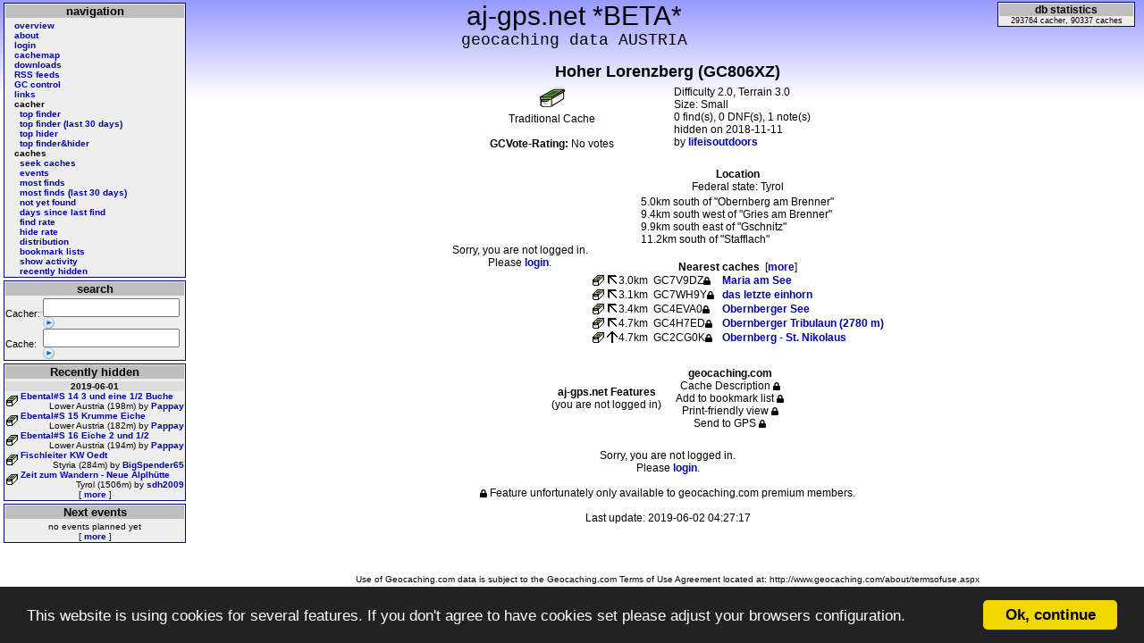

--- FILE ---
content_type: text/html; charset=utf-8
request_url: http://aj-gps.net/cache/87138/
body_size: 3472
content:
<!DOCTYPE html PUBLIC "-//W3C//DTD XHTML 1.0 Transitional//EN" "http://www.w3.org/TR/xhtml1/DTD/xhtml1-transitional.dtd">

<html xmlns="http://www.w3.org/1999/xhtml" xmlns:v="urn:schemas-microsoft-com:vml">
<head>
<title> Geocache GC806XZ: Hoher Lorenzberg   - [  aj-gps.net  ] - </title>
<meta http-equiv="Content-Type" content="text/html; charset=utf-8" />
<meta name="Description" content="Traditional Cache (D2.0/T3.0) near 'Obernberg am Brenner'; Tyrol hidden by lifeisoutdoors (2018-11-11); 0 find(s), 0 DNF(s)" />
<link rel="stylesheet" type="text/css" href="/style.css" />
<link rel="shortcut icon" href="/favicon.ico" type="image/vnd.microsoft.icon" />
<link rel="icon" href="/favicon.ico" type="image/vnd.microsoft.icon" />
<!--[if IE 6]>
   <style type="text/css" media="screen">
      #main { width: expression(documentElement.clientWidth-275); }
   </style>
 <![endif]-->
<!--[if IE 6]>
<style type="text/css">
#finalline {
position: absolute;
right: auto;
bottom: auto;
left: expression( ( -5 - finalline.offsetWidth + ( document.documentElement.clientWidth ? document.documentElement.clientWidth : document.body.clientWidth ) + ( im0 = document.documentElement.scrollLeft ? document.documentElement.scrollLeft : document.body.scrollLeft ) ) + 'px' );
top: expression( ( 0 - finalline.offsetHeight + ( document.documentElement.clientHeight ? document.documentElement.clientHeight : document.body.clientHeight ) + ( im1 = document.documentElement.scrollTop ? document.documentElement.scrollTop : document.body.scrollTop ) ) + 'px' );
font: 10px arial;
text-align: right;
width: 98%;
}
</style>
<![endif]-->
<script language="JavaScript" type="text/javascript" src="/search.js"></script>
<meta name="GOOGLEBOT" content="NOARCHIVE" />
<meta name="ROBOTS" content="NOARCHIVE" />
<!-- Begin Cookie Consent plugin by Silktide - http://silktide.com/cookieconsent -->
<script type="text/javascript">
    window.cookieconsent_options = {"message":"This website is using cookies for several features. If you don't agree to have cookies set please adjust your browsers configuration.","dismiss":"Ok, continue","learnMore":"More info","link":null,"theme":"dark-bottom"};
</script>
<script type="text/javascript" src="//cdnjs.cloudflare.com/ajax/libs/cookieconsent2/1.0.9/cookieconsent.min.js"></script>
<!-- End Cookie Consent plugin -->
<link rel="stylesheet" href="https://use.fontawesome.com/releases/v5.0.13/css/all.css" integrity="sha384-DNOHZ68U8hZfKXOrtjWvjxusGo9WQnrNx2sqG0tfsghAvtVlRW3tvkXWZh58N9jp" crossorigin="anonymous">
</head>
<body>
<div id="titleblock"><div id="title">aj-gps.net *BETA*</div><div id="subtitle">geocaching data AUSTRIA</div></div>
<div id="dbstatblock"><div id="dbstatblocktitle">db statistics</div>293764 cacher, 90337 caches</div>

<div id="shownav">
<a href="" onclick="javascript:document.getElementById('side').style.display='inline'; document.getElementById('main').style.left='215px'; document.getElementById('shownav').style.display='none';return false;">Show Navigation</a>
</div>

<div id="side">
<div id="navblock">
<div class="boxtitle">navigation</div>
<div class="navboxcontent">
<a href="/">overview</a><br />
<a href="/about">about</a><br />
<a href="https://aj-gps.net/login">login</a><br /><a href="/map">cachemap</a><br />
<a href="/download">downloads</a><br />
<a href="/feeds">RSS feeds</a><br />
<a href="/gccontrol">GC control</a><br />
<a href="/links">links</a><br />
<span style="font-weight: bold;">cacher</span><br />
&nbsp;&nbsp;<a href="/cacher_found">top finder</a><br />
&nbsp;&nbsp;<a href="/cacher_found_30d">top finder (last 30 days)</a><br />
&nbsp;&nbsp;<a href="/cacher_hidden">top hider</a><br />
&nbsp;&nbsp;<a href="/cacher_foundhidden">top finder&amp;hider</a><br />
<span style="font-weight:bold;">caches</span><br />
&nbsp;&nbsp;<a href="/seek">seek caches</a><br />
&nbsp;&nbsp;<a href="/events">events</a><br />
&nbsp;&nbsp;<a href="/mostfinds">most finds</a><br />
&nbsp;&nbsp;<a href="/mostfinds_30d">most finds (last 30 days)</a><br />
&nbsp;&nbsp;<a href="/notyetfound">not yet found</a><br />
&nbsp;&nbsp;<a href="/dayssincelastfind">days since last find</a><br />
&nbsp;&nbsp;<a href="/find_rate">find rate</a><br />
&nbsp;&nbsp;<a href="/hide_rate">hide rate</a><br />
&nbsp;&nbsp;<a href="/distribution">distribution</a><br />
&nbsp;&nbsp;<a href="/bookmarklists">bookmark lists</a><br />
&nbsp;&nbsp;<a href="/activity">show activity</a><br />
&nbsp;&nbsp;<a href="/recentlyhidden">recently hidden</a><br />
</div>
</div>

<div id="searchblock">
<div class="boxtitle">search</div>
<form id="frmSideSearch" action="/" method="post" accept-charset="UTF-8" name="forSideSearch" style="margin: 0;padding: 0;"><table border="0" cellspacing="0" cellpadding="0"><tr><td valign="middle">
Cacher:&nbsp;</td><td valign="top"><input type="text" id="txtNickSearch" size="17" name="txtNickSearch" onkeyup="NickSearchSuggest();" onblur="SearchSuggestCancel();" onkeydown="handleKdown(event,'nick')" onfocus="this.autocomplete=false;this.setAttribute('autocomplete','off');" />&nbsp;<input type="image" src="/img/go.png" alt="go" name="cmdSearch" /><div id="NickSearchSuggest"></div></td></tr><tr><td valign="middle">
Cache:&nbsp;</td><td valign="top"><input type="text" id="txtCacheSearch" size="17" name="txtCacheSearch" onkeyup="CacheSearchSuggest();" onblur="SearchSuggestCancel();" onkeydown="handleKdown(event,'cache')" onfocus="this.autocomplete=false;this.setAttribute('autocomplete','off');" />&nbsp;<input type="image" src="/img/go.png" alt="go" name="cmdSearch" /><div id="CacheSearchSuggest"></div></td></tr></table></form></div>
<div id="lasthidden"><div class="boxtitle">Recently hidden</div><table border="0" cellpadding="0" cellspacing="0" width="100%"><tr><td align="center" colspan="3" style="background:#DDDDDD; text-align: center; font-weight: bold;">2019-06-01</td></tr><tr><td align="left" rowspan="2" width="17"><img src="/img/gc-tra-small.gif" width="16" height="16" alt="tra" title="Traditional Cache" /></td><td><a href="/cache/90513/">Ebental#S 14 3 und eine 1/2 Buche</a></td></tr><tr><td align="right">Lower Austria (198m) by <a href="/cacher/236278/">Pappay</a></td></tr><tr><td align="left" rowspan="2" width="17"><img src="/img/gc-tra-small.gif" width="16" height="16" alt="tra" title="Traditional Cache" /></td><td><a href="/cache/90514/">Ebental#S 15 Krumme Eiche</a></td></tr><tr><td align="right">Lower Austria (182m) by <a href="/cacher/236278/">Pappay</a></td></tr><tr><td align="left" rowspan="2" width="17"><img src="/img/gc-tra-small.gif" width="16" height="16" alt="tra" title="Traditional Cache" /></td><td><a href="/cache/90515/">Ebental#S 16 Eiche 2 und 1/2</a></td></tr><tr><td align="right">Lower Austria (194m) by <a href="/cacher/236278/">Pappay</a></td></tr><tr><td align="left" rowspan="2" width="17"><img src="/img/gc-tra-small.gif" width="16" height="16" alt="tra" title="Traditional Cache" /></td><td><a href="/cache/90518/">Fischleiter KW Oedt</a></td></tr><tr><td align="right">Styria (284m) by <a href="/cacher/286905/">BigSpender65</a></td></tr><tr><td align="left" rowspan="2" width="17"><img src="/img/gc-tra-small.gif" width="16" height="16" alt="tra" title="Traditional Cache" /></td><td><a href="/cache/90519/">Zeit zum Wandern - Neue Alplhütte</a></td></tr><tr><td align="right">Tyrol (1506m) by <a href="/cacher/73346/">sdh2009</a></td></tr></table><table border="0" cellpadding="0" cellspacing="0" width="100%"><tr><td align="center">[ <a href="/recentlyhidden">more</a> ]</td></tr></table></div><div id="nextevents"><div class="boxtitle">Next events</div><table border="0" cellpadding="0" cellspacing="0" width="100%"><tr><td align="center" colspan="3">no events planned yet</td></tr></table><table border="0" cellpadding="0" cellspacing="0" width="100%"><tr><td align="center">[ <a href="/events">more</a> ]</td></tr></table></div>
</div><div id="main">
<div class="contenttitle">Hoher Lorenzberg (GC806XZ)</div><table border="0" width="530" align="center"><tr><td width="265" align="center"><img src="/img/gc-tra.gif" width="32" height="32" alt="Traditional Cache" title="Traditional Cache" /><br />Traditional Cache<br /><br /><b>GCVote-Rating:</b> No votes</td><td align="left">Difficulty 2.0, Terrain 3.0<br />Size: Small<br />0 find(s), 0 DNF(s), 1 note(s)<br />hidden on 2018-11-11<br />by <a href="/cacher/31667/">lifeisoutdoors</a><br /></td></tr></table><br /><table border="0" align="center"><tr><td>Sorry, you are not logged in.<br />Please <a href="https://aj-gps.net/login?r">login</a>.</td><td><b>Location</b><br />Federal state: Tyrol<br /><table border="0" align="center"><tr><td align="left">5.0km south of "Obernberg am Brenner"<br />9.4km south west of "Gries am Brenner"<br />9.9km south east of "Gschnitz"<br />11.2km south of "Stafflach"<br /></td></tr></table><br /><b>Nearest&nbsp;caches</b>&nbsp;&nbsp;[<a href="?nearest">more</a>]<br /><table border="0" align="center" cellpadding="0" cellspacing="0"><tr><td align="center"></td><td align="right"><img src="/img/gc-tra-small.gif" alt="tra" title="Traditional Cache" width="16" height="16" /></td><td align="center"><img src="/img/or_nw.gif" width="14" height="14" alt="north west" /></td><td align="left">3.0km</td><td align="left"> &nbsp; GC7V9DZ<i class="fas fa-lock fa-xs"></i>&nbsp; </td><td align="center">&nbsp;&nbsp;</td><td align="left"><a href="/cache/85085/">Maria am See</a></td></tr><tr><td align="center"></td><td align="right"><img src="/img/gc-tra-small.gif" alt="tra" title="Traditional Cache" width="16" height="16" /></td><td align="center"><img src="/img/or_nw.gif" width="14" height="14" alt="north west" /></td><td align="left">3.1km</td><td align="left"> &nbsp; GC7WH9Y<i class="fas fa-lock fa-xs"></i>&nbsp; </td><td align="center">&nbsp;&nbsp;</td><td align="left"><a href="/cache/85745/">das letzte einhorn</a></td></tr><tr><td align="center"></td><td align="right"><img src="/img/gc-tra-small.gif" alt="tra" title="Traditional Cache" width="16" height="16" /></td><td align="center"><img src="/img/or_nw.gif" width="14" height="14" alt="north west" /></td><td align="left">3.4km</td><td align="left"> &nbsp; GC4EVA0<i class="fas fa-lock fa-xs"></i>&nbsp; </td><td align="center">&nbsp;&nbsp;</td><td align="left"><a href="/cache/42276/">Obernberger See</a></td></tr><tr><td align="center"></td><td align="right"><img src="/img/gc-tra-small.gif" alt="tra" title="Traditional Cache" width="16" height="16" /></td><td align="center"><img src="/img/or_nw.gif" width="14" height="14" alt="north west" /></td><td align="left">4.7km</td><td align="left"> &nbsp; GC4H7ED<i class="fas fa-lock fa-xs"></i>&nbsp; </td><td align="center">&nbsp;&nbsp;</td><td align="left"><a href="/cache/43351/">Obernberger Tribulaun (2780 m)</a></td></tr><tr><td align="center"></td><td align="right"><img src="/img/gc-tra-small.gif" alt="tra" title="Traditional Cache" width="16" height="16" /></td><td align="center"><img src="/img/or_n.gif" width="14" height="14" alt="north" /></td><td align="left">4.7km</td><td align="left"> &nbsp; GC2CG0K<i class="fas fa-lock fa-xs"></i>&nbsp; </td><td align="center">&nbsp;&nbsp;</td><td align="left"><a href="/cache/16783/">Obernberg - St. Nikolaus</a></td></tr></table></td></tr></table><br /><table border="0" align="center" cellpadding="8" cellspacing="0"><tr><td><b>aj-gps.net Features</b><br />(you are not logged in)<br /></td><td><b>geocaching.com</b><br />Cache Description <i class="fas fa-lock fa-xs"></i><br />Add to bookmark list <i class="fas fa-lock fa-xs"></i> <br />Print-friendly view <i class="fas fa-lock fa-xs"></i> <br />Send to GPS <i class="fas fa-lock fa-xs"></i> <br /></td></tr></table><br />Sorry, you are not logged in.<br />Please <a href="https://aj-gps.net/login?r">login</a>.<br /><br /><i class="fas fa-lock fa-xs"></i> Feature unfortunately only available to geocaching.com premium members.<br /><br />Last update: 2019-06-02 04:27:17<br /><br /><br /><br /><br /><div style="font: 10px arial;">Use of Geocaching.com data is subject to the Geocaching.com Terms of Use Agreement located at: http://www.geocaching.com/about/termsofuse.aspx</div><br />

</div>

<div id="finalline">prepared in 0.17 seconds  -  2007-2018 by aj-gps</div>
</body>
</html>


--- FILE ---
content_type: application/x-javascript
request_url: http://aj-gps.net/search.js
body_size: 1802
content:
function getXmlHttpRequestObject(){if(window.XMLHttpRequest){return new XMLHttpRequest();}
else if(window.ActiveXObject){return new ActiveXObject("Microsoft.XMLHTTP");}}
var overSuggest=false;var NicksearchReq=getXmlHttpRequestObject();var CachesearchReq=getXmlHttpRequestObject();var LocsearchReq=getXmlHttpRequestObject();var NickElements;var NickKeyElement=false;var CacheElements;var CacheKeyElement=false;var KeyHandled=false;function handleKdown(e,w){var k=document.all?e.keyCode:e.which;switch(k){case 40:if(NickElements>0&&w=='nick'){var aa=1;if(NickKeyElement!=false){if(NickElements>=NickKeyElement+1){suggestOut(document.getElementById('nicksearch_'+NickKeyElement));aa=(NickKeyElement+1);}
else{KeyHandled=true;return false;}}
NickKeyElement=aa;suggestOver(document.getElementById('nicksearch_'+NickKeyElement));KeyHandled=true;return false;}
if(CacheElements>0&&w=='cache'){var aa=1;if(CacheKeyElement!=false){if(CacheElements>=CacheKeyElement+1){suggestOut(document.getElementById('cachesearch_'+CacheKeyElement));aa=(CacheKeyElement+1);}
else{KeyHandled=true;return false;}}
CacheKeyElement=aa;suggestOver(document.getElementById('cachesearch_'+CacheKeyElement));KeyHandled=true;return false;}
break;case 38:if(NickElements>0&&w=='nick'){var aa=1;if(NickKeyElement!=false){if(NickKeyElement>1){suggestOut(document.getElementById('nicksearch_'+NickKeyElement));aa=(NickKeyElement-1);}
else{KeyHandled=true;return false;}}
NickKeyElement=aa;suggestOver(document.getElementById('nicksearch_'+NickKeyElement));KeyHandled=true;return false;}
if(CacheElements>0&&w=='cache'){var aa=1;if(CacheKeyElement!=false){if(CacheKeyElement>1){suggestOut(document.getElementById('cachesearch_'+CacheKeyElement));aa=(CacheKeyElement-1);}
else{KeyHandled=true;return false;}}
CacheKeyElement=aa;suggestOver(document.getElementById('cachesearch_'+CacheKeyElement));KeyHandled=true;return false;}
break;case 13:if(NickElements>0&&w=='nick'&&NickKeyElement!=false){setNickSearch(document.getElementById('nicksearch_'+NickKeyElement).innerHTML);KeyHandled=true;return false;}
if(CacheElements>0&&w=='cache'&&CacheKeyElement!=false){setCacheSearch(document.getElementById('cachesearch_'+CacheKeyElement).innerHTML);KeyHandled=true;return false;}
break;default:}}
function SearchSuggestCancel(){if(overSuggest==false){document.getElementById('CacheSearchSuggest').style.visibility='hidden';document.getElementById('NickSearchSuggest').style.visibility='hidden';var ba=document.getElementById('LocSearchSuggest');if(ba){ba.style.visibility='hidden';}}}
function NickSearchSuggest(){if((NicksearchReq.readyState==4||NicksearchReq.readyState==0)&&document.getElementById('txtNickSearch').value.length>1&&KeyHandled==false){NickKeyElement=false;var ca=escape(document.getElementById('txtNickSearch').value);NicksearchReq.open("GET",'/search/?n='+ca,true);NicksearchReq.onreadystatechange=handleNickSearchSuggest;NicksearchReq.send(null);}
KeyHandled=false;}
function handleNickSearchSuggest(){if(NicksearchReq.readyState==4){var ss=document.getElementById('NickSearchSuggest');ss.style.visibility='visible';ss.innerHTML='';var da=NicksearchReq.responseText.split("\n");var ea=document.getElementById('txtNickSearch').value;var fa=new RegExp(ea,"ig");NickElements=da.length-1;for(i=0;i<da.length-1;i++){var ga=da[i];ga=ga.replace(fa,'<B>'+ea+'</B>');var ha='<div onmouseover="javascript:suggestOver(this);" ';ha+='onmouseout="javascript:suggestOut(this);" ';ha+='onclick="javascript:setNickSearch(this.innerHTML);" ';var j=i+1;ha+='class="suggest_link" id="nicksearch_'+j+'">'+ga+'</div>';ss.innerHTML+=ha;}}}
function CacheSearchSuggest(){if((CachesearchReq.readyState==4||CachesearchReq.readyState==0)&&document.getElementById('txtCacheSearch').value.length>1&&KeyHandled==false){CacheKeyElement=false;var ia=escape(document.getElementById('txtCacheSearch').value);CachesearchReq.open("GET",'/search/?c='+ia,true);CachesearchReq.onreadystatechange=handleCacheSearchSuggest;CachesearchReq.send(null);}
KeyHandled=false;}
function handleCacheSearchSuggest(){if(CachesearchReq.readyState==4){var ss=document.getElementById('CacheSearchSuggest');ss.style.visibility='visible';ss.innerHTML='';var ja=CachesearchReq.responseText.split("\n");var ka=document.getElementById('txtCacheSearch').value;var la=new RegExp(ka,"ig");CacheElements=ja.length-1;for(i=0;i<ja.length-1;i++){var ma=ja[i];ma=ma.replace(la,'<B>'+ka+'</B>');var na='<div onmouseover="javascript:suggestOver(this);" ';na+='onmouseout="javascript:suggestOut(this);" ';na+='onclick="javascript:setCacheSearch(this.innerHTML);" ';var j=i+1;na+='class="suggest_link" id="cachesearch_'+j+'">'+ma+'</div>';ss.innerHTML+=na;}}}
function LocSearchSuggest(){if((LocsearchReq.readyState==4||LocsearchReq.readyState==0)&&document.getElementById('txtLocSearch').value.length>1){var oa=escape(document.getElementById('txtLocSearch').value);LocsearchReq.open("GET",'/search/?l='+oa,true);LocsearchReq.onreadystatechange=handleLocSearchSuggest;LocsearchReq.send(null);}}
function handleLocSearchSuggest(){if(LocsearchReq.readyState==4){var ss=document.getElementById('LocSearchSuggest');ss.style.visibility='visible';ss.innerHTML='';var pa=LocsearchReq.responseText.split("\n");var qa=document.getElementById('txtLocSearch').value;var ra=new RegExp(qa,"ig");for(i=0;i<pa.length-1;i++){var sa=pa[i];sa=sa.replace(ra,'<B>'+qa+'</B>');var ta='<div onmouseover="javascript:suggestOver(this);" ';ta+='onmouseout="javascript:suggestOut(this);" ';ta+='onclick="javascript:setLocSearch(this.innerHTML);" ';ta+='class="suggest_link">'+sa+'</div>';ss.innerHTML+=ta;}}}
function suggestOver(ua){overSuggest=true;ua.className='suggest_link_over';}
function suggestOut(va){va.className='suggest_link';overSuggest=false;}
function setNickSearch(wa){wa=wa.replace('<B>','');wa=wa.replace('</B>','');wa=wa.replace('<b>','');wa=wa.replace('</b>','');wa=wa.replace('<B>','');wa=wa.replace('</B>','');wa=wa.replace('<b>','');wa=wa.replace('</b>','');wa=wa.replace('<B>','');wa=wa.replace('</B>','');wa=wa.replace('<b>','');wa=wa.replace('</b>','');document.getElementById('txtNickSearch').value=wa;document.getElementById('NickSearchSuggest').innerHTML='';document.getElementById('NickSearchSuggest').style.visibility='hidden';document.forSideSearch.submit();}
function setCacheSearch(xa){xa=xa.replace('<B>','');xa=xa.replace('</B>','');xa=xa.replace('<b>','');xa=xa.replace('</b>','');xa=xa.replace('<B>','');xa=xa.replace('</B>','');xa=xa.replace('<b>','');xa=xa.replace('</b>','');xa=xa.replace('<B>','');xa=xa.replace('</B>','');xa=xa.replace('<b>','');xa=xa.replace('</b>','');document.getElementById('txtCacheSearch').value=xa;document.getElementById('CacheSearchSuggest').innerHTML='';document.getElementById('CacheSearchSuggest').style.visibility='hidden';document.forSideSearch.submit();}
function setLocSearch(ya){ya=ya.replace('<B>','');ya=ya.replace('</B>','');ya=ya.replace('<b>','');ya=ya.replace('</b>','');ya=ya.replace('<B>','');ya=ya.replace('</B>','');ya=ya.replace('<b>','');ya=ya.replace('</b>','');ya=ya.replace('<B>','');ya=ya.replace('</B>','');ya=ya.replace('<b>','');ya=ya.replace('</b>','');document.getElementById('txtLocSearch').value=ya;document.getElementById('LocSearchSuggest').innerHTML='';document.getElementById('LocSearchSuggest').style.visibility='hidden';document.forLocSearch.submit();}
function mainmapclick(ev){var e=ev.target||ev.srcElement;var x;var y;if('number'==typeof ev.pageX){x=ev.pageX;y=ev.pageY;}
else if('number'==typeof ev.clientX){x=ev.clientX+document.body.scrollLeft+document.documentElement.scrollLeft;y=ev.clientY+document.body.scrollTop+document.documentElement.scrollTop;}
if(e.offsetParent){x-=e.offsetLeft;y-=e.offsetTop;while(e=e.offsetParent){x-=e.offsetLeft;y-=e.offsetTop;}}
var za;var Aa;za=9.532012+((x-7)*0.0150270139165);Aa=49.015871-((y-7)*0.0136066494845);location.href="/map?a="+Aa+"&o="+za+"&z=12";}
function rhmapclick(ev){var e=ev.target||ev.srcElement;var x;var y;if('number'==typeof ev.clientX){x=ev.clientX;y=ev.clientY;}
if(e.offsetParent){x-=e.offsetLeft;y-=e.offsetTop;while(e=e.offsetParent){x-=e.offsetLeft;y-=e.offsetTop;}}
var Ba="";Ba=(navigator.userAgent.match(/.+ie\s([\d.]+)/i)||[])[1];if(navigator.appName=='Microsoft Internet Explorer'&&parseInt(Ba)==8){x-=215;y-=50;}
var Ca;var Da;Ca=9.532012+((x-7)*0.0150270139165);Da=49.015871-((y-7)*0.0136066494845);location.href="/map?a="+Da+"&o="+Ca+"&z=12";}